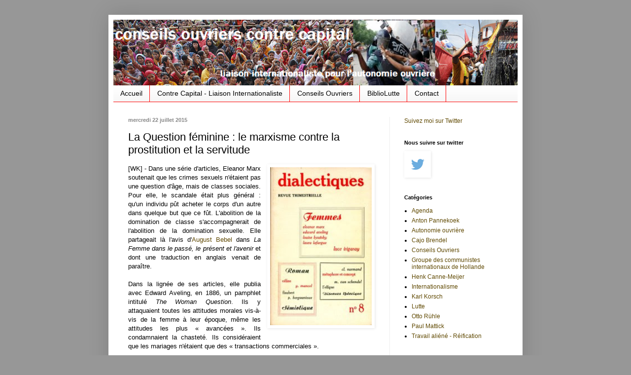

--- FILE ---
content_type: text/html; charset=UTF-8
request_url: https://contrecapital.blogspot.com/2015/07/la-question-feminine-le-marxisme-contre.html
body_size: 19176
content:
<!DOCTYPE html>
<html class='v2' dir='ltr' xmlns='http://www.w3.org/1999/xhtml' xmlns:b='http://www.google.com/2005/gml/b' xmlns:data='http://www.google.com/2005/gml/data' xmlns:expr='http://www.google.com/2005/gml/expr'>
<head>
<link href='https://www.blogger.com/static/v1/widgets/335934321-css_bundle_v2.css' rel='stylesheet' type='text/css'/>
<meta content='width=1100' name='viewport'/>
<meta content='text/html; charset=UTF-8' http-equiv='Content-Type'/>
<meta content='blogger' name='generator'/>
<link href='https://contrecapital.blogspot.com/favicon.ico' rel='icon' type='image/x-icon'/>
<link href='http://contrecapital.blogspot.com/2015/07/la-question-feminine-le-marxisme-contre.html' rel='canonical'/>
<link rel="alternate" type="application/atom+xml" title="Conseils Ouvriers - Atom" href="https://contrecapital.blogspot.com/feeds/posts/default" />
<link rel="alternate" type="application/rss+xml" title="Conseils Ouvriers - RSS" href="https://contrecapital.blogspot.com/feeds/posts/default?alt=rss" />
<link rel="service.post" type="application/atom+xml" title="Conseils Ouvriers - Atom" href="https://www.blogger.com/feeds/4045569036987780453/posts/default" />

<link rel="alternate" type="application/atom+xml" title="Conseils Ouvriers - Atom" href="https://contrecapital.blogspot.com/feeds/2775594693165801016/comments/default" />
<!--Can't find substitution for tag [blog.ieCssRetrofitLinks]-->
<link href='https://blogger.googleusercontent.com/img/b/R29vZ2xl/AVvXsEgOI29HVVg9-iI8uNCj1GqtmPW7X42YXWzAL8cwAARog5kfIcbmlq_Y0k5coY0sCSCZ7SPiBb7xt6KAVM9b_RK1nbQytRwVN94dylJ7ch9pSz4QEnFl1xWHTrSxpE1ZqGnlqwWfuA6OjyWj/s320/dialectiques_8_L20.jpg' rel='image_src'/>
<meta content='http://contrecapital.blogspot.com/2015/07/la-question-feminine-le-marxisme-contre.html' property='og:url'/>
<meta content='La Question féminine : le marxisme contre la prostitution et la servitude' property='og:title'/>
<meta content=' [WK] - Dans une série d&#39;articles, Eleanor Marx soutenait que les crimes sexuels n&#39;étaient pas une question d&#39;âge, mais  de classes sociales...' property='og:description'/>
<meta content='https://blogger.googleusercontent.com/img/b/R29vZ2xl/AVvXsEgOI29HVVg9-iI8uNCj1GqtmPW7X42YXWzAL8cwAARog5kfIcbmlq_Y0k5coY0sCSCZ7SPiBb7xt6KAVM9b_RK1nbQytRwVN94dylJ7ch9pSz4QEnFl1xWHTrSxpE1ZqGnlqwWfuA6OjyWj/w1200-h630-p-k-no-nu/dialectiques_8_L20.jpg' property='og:image'/>
<title>Conseils Ouvriers: La Question féminine : le marxisme contre la prostitution et la servitude</title>
<meta content='blog' property='og:type'/>
<meta content='fr_FR' property='og:locale'/>
<meta content='summary' name='twitter:card'/>
<meta content='Conseils Ouvriers' property='og:site_name'/>
<meta content='@contre_capital' name='twitter:creator'/>
<meta content='@contre_capitak' name='twitter:site'/>
<meta content='https://contrecapital.blogspot.com/' name='twitter:domain'/>
<meta content='Conseils Ouvriers: La Question féminine : le marxisme contre la prostitution et la servitude' property='og:title'/>
<meta content='Conseils Ouvriers: La Question féminine : le marxisme contre la prostitution et la servitude' name='twitter:title'/>
<meta content='http://contrecapital.blogspot.com/2015/07/la-question-feminine-le-marxisme-contre.html' property='og:url'/>
<meta content='http://contrecapital.blogspot.com/2015/07/la-question-feminine-le-marxisme-contre.html' name='twitter:url'/>
<meta content='Conseils Ouvriers: La Question féminine : le marxisme contre la prostitution et la servitude' property='og:description'/>
<meta content='Conseils Ouvriers: La Question féminine : le marxisme contre la prostitution et la servitude' name='twitter:description'/>
<meta content='https://blogger.googleusercontent.com/img/b/R29vZ2xl/AVvXsEgOI29HVVg9-iI8uNCj1GqtmPW7X42YXWzAL8cwAARog5kfIcbmlq_Y0k5coY0sCSCZ7SPiBb7xt6KAVM9b_RK1nbQytRwVN94dylJ7ch9pSz4QEnFl1xWHTrSxpE1ZqGnlqwWfuA6OjyWj/s320/dialectiques_8_L20.jpg' property='og:image'/>
<meta content='https://blogger.googleusercontent.com/img/b/R29vZ2xl/AVvXsEgOI29HVVg9-iI8uNCj1GqtmPW7X42YXWzAL8cwAARog5kfIcbmlq_Y0k5coY0sCSCZ7SPiBb7xt6KAVM9b_RK1nbQytRwVN94dylJ7ch9pSz4QEnFl1xWHTrSxpE1ZqGnlqwWfuA6OjyWj/s320/dialectiques_8_L20.jpg' name='twitter:image'/>
<style type='text/css'>@font-face{font-family:'Permanent Marker';font-style:normal;font-weight:400;font-display:swap;src:url(//fonts.gstatic.com/s/permanentmarker/v16/Fh4uPib9Iyv2ucM6pGQMWimMp004La2Cf5b6jlg.woff2)format('woff2');unicode-range:U+0000-00FF,U+0131,U+0152-0153,U+02BB-02BC,U+02C6,U+02DA,U+02DC,U+0304,U+0308,U+0329,U+2000-206F,U+20AC,U+2122,U+2191,U+2193,U+2212,U+2215,U+FEFF,U+FFFD;}</style>
<style id='page-skin-1' type='text/css'><!--
/*
-----------------------------------------------
Blogger Template Style
Name:     Simple
Designer: Blogger
URL:      www.blogger.com
----------------------------------------------- */
/* Content
----------------------------------------------- */
body {
font: normal normal 12px Arial, Tahoma, Helvetica, FreeSans, sans-serif;
color: #000000;
background: #979797 none repeat scroll top left;
padding: 0 40px 40px 40px;
}
html body .region-inner {
min-width: 0;
max-width: 100%;
width: auto;
}
h2 {
font-size: 22px;
}
a:link {
text-decoration:none;
color: #5f4800;
}
a:visited {
text-decoration:none;
color: #858585;
}
a:hover {
text-decoration:underline;
color: #f9e000;
}
.body-fauxcolumn-outer .fauxcolumn-inner {
background: transparent none repeat scroll top left;
_background-image: none;
}
.body-fauxcolumn-outer .cap-top {
position: absolute;
z-index: 1;
height: 400px;
width: 100%;
}
.body-fauxcolumn-outer .cap-top .cap-left {
width: 100%;
background: transparent none repeat-x scroll top left;
_background-image: none;
}
.content-outer {
-moz-box-shadow: 0 0 40px rgba(0, 0, 0, .15);
-webkit-box-shadow: 0 0 5px rgba(0, 0, 0, .15);
-goog-ms-box-shadow: 0 0 10px #333333;
box-shadow: 0 0 40px rgba(0, 0, 0, .15);
margin-bottom: 1px;
}
.content-inner {
padding: 10px 10px;
}
.content-inner {
background-color: #ffffff;
}
/* Header
----------------------------------------------- */
.header-outer {
background: #5f4800 url(//www.blogblog.com/1kt/simple/gradients_light.png) repeat-x scroll 0 -400px;
_background-image: none;
}
.Header h1 {
font: normal normal 60px Permanent Marker;
color: #ffffff;
text-shadow: 1px 2px 3px rgba(0, 0, 0, .2);
}
.Header h1 a {
color: #ffffff;
}
.Header .description {
font-size: 140%;
color: #ffffff;
}
.header-inner .Header .titlewrapper {
padding: 22px 30px;
}
.header-inner .Header .descriptionwrapper {
padding: 0 30px;
}
/* Tabs
----------------------------------------------- */
.tabs-inner .section:first-child {
border-top: 0 solid #ff0000;
}
.tabs-inner .section:first-child ul {
margin-top: -0;
border-top: 0 solid #ff0000;
border-left: 0 solid #ff0000;
border-right: 0 solid #ff0000;
}
.tabs-inner .widget ul {
background: #f4f4f4 url(https://resources.blogblog.com/blogblog/data/1kt/simple/gradients_light.png) repeat-x scroll 0 -800px;
_background-image: none;
border-bottom: 1px solid #ff0000;
margin-top: 0;
margin-left: -30px;
margin-right: -30px;
}
.tabs-inner .widget li a {
display: inline-block;
padding: .6em 1em;
font: normal normal 14px Arial, Tahoma, Helvetica, FreeSans, sans-serif;
color: #000000;
border-left: 1px solid #ffffff;
border-right: 1px solid #ff0000;
}
.tabs-inner .widget li:first-child a {
border-left: none;
}
.tabs-inner .widget li.selected a, .tabs-inner .widget li a:hover {
color: #000000;
background-color: #ededed;
text-decoration: none;
}
/* Columns
----------------------------------------------- */
.main-outer {
border-top: 0 solid #ededed;
}
.fauxcolumn-left-outer .fauxcolumn-inner {
border-right: 1px solid #ededed;
}
.fauxcolumn-right-outer .fauxcolumn-inner {
border-left: 1px solid #ededed;
}
/* Headings
----------------------------------------------- */
div.widget > h2,
div.widget h2.title {
margin: 0 0 1em 0;
font: normal bold 11px Arial, Tahoma, Helvetica, FreeSans, sans-serif;
color: #000000;
}
/* Widgets
----------------------------------------------- */
.widget .zippy {
color: #979797;
text-shadow: 2px 2px 1px rgba(0, 0, 0, .1);
}
.widget .popular-posts ul {
list-style: none;
}
/* Posts
----------------------------------------------- */
h2.date-header {
font: normal bold 11px Arial, Tahoma, Helvetica, FreeSans, sans-serif;
}
.date-header span {
background-color: transparent;
color: #888888;
padding: inherit;
letter-spacing: inherit;
margin: inherit;
}
.main-inner {
padding-top: 30px;
padding-bottom: 30px;
}
.main-inner .column-center-inner {
padding: 0 15px;
}
.main-inner .column-center-inner .section {
margin: 0 15px;
}
.post {
margin: 0 0 25px 0;
}
h3.post-title, .comments h4 {
font: normal normal 22px Arial, Tahoma, Helvetica, FreeSans, sans-serif;
margin: .75em 0 0;
}
.post-body {
font-size: 110%;
line-height: 1.4;
position: relative;
}
.post-body img, .post-body .tr-caption-container, .Profile img, .Image img,
.BlogList .item-thumbnail img {
padding: 2px;
background: #ffffff;
border: 1px solid #ffffff;
-moz-box-shadow: 1px 1px 5px rgba(0, 0, 0, .1);
-webkit-box-shadow: 1px 1px 5px rgba(0, 0, 0, .1);
box-shadow: 1px 1px 5px rgba(0, 0, 0, .1);
}
.post-body img, .post-body .tr-caption-container {
padding: 5px;
}
.post-body .tr-caption-container {
color: #222222;
}
.post-body .tr-caption-container img {
padding: 0;
background: transparent;
border: none;
-moz-box-shadow: 0 0 0 rgba(0, 0, 0, .1);
-webkit-box-shadow: 0 0 0 rgba(0, 0, 0, .1);
box-shadow: 0 0 0 rgba(0, 0, 0, .1);
}
.post-header {
margin: 0 0 1.5em;
line-height: 1.6;
font-size: 90%;
}
.post-footer {
margin: 20px -2px 0;
padding: 5px 10px;
color: #616161;
background-color: #f8f8f8;
border-bottom: 1px solid #ededed;
line-height: 1.6;
font-size: 90%;
}
#comments .comment-author {
padding-top: 1.5em;
border-top: 1px solid #ededed;
background-position: 0 1.5em;
}
#comments .comment-author:first-child {
padding-top: 0;
border-top: none;
}
.avatar-image-container {
margin: .2em 0 0;
}
#comments .avatar-image-container img {
border: 1px solid #ffffff;
}
/* Comments
----------------------------------------------- */
.comments .comments-content .icon.blog-author {
background-repeat: no-repeat;
background-image: url([data-uri]);
}
.comments .comments-content .loadmore a {
border-top: 1px solid #979797;
border-bottom: 1px solid #979797;
}
.comments .comment-thread.inline-thread {
background-color: #f8f8f8;
}
.comments .continue {
border-top: 2px solid #979797;
}
/* Accents
---------------------------------------------- */
.section-columns td.columns-cell {
border-left: 1px solid #ededed;
}
.blog-pager {
background: transparent none no-repeat scroll top center;
}
.blog-pager-older-link, .home-link,
.blog-pager-newer-link {
background-color: #ffffff;
padding: 5px;
}
.footer-outer {
border-top: 0 dashed #bbbbbb;
}
/* Mobile
----------------------------------------------- */
body.mobile  {
background-size: auto;
}
.mobile .body-fauxcolumn-outer {
background: transparent none repeat scroll top left;
}
.mobile .body-fauxcolumn-outer .cap-top {
background-size: 100% auto;
}
.mobile .content-outer {
-webkit-box-shadow: 0 0 3px rgba(0, 0, 0, .15);
box-shadow: 0 0 3px rgba(0, 0, 0, .15);
}
.mobile .tabs-inner .widget ul {
margin-left: 0;
margin-right: 0;
}
.mobile .post {
margin: 0;
}
.mobile .main-inner .column-center-inner .section {
margin: 0;
}
.mobile .date-header span {
padding: 0.1em 10px;
margin: 0 -10px;
}
.mobile h3.post-title {
margin: 0;
}
.mobile .blog-pager {
background: transparent none no-repeat scroll top center;
}
.mobile .footer-outer {
border-top: none;
}
.mobile .main-inner, .mobile .footer-inner {
background-color: #ffffff;
}
.mobile-index-contents {
color: #000000;
}
.mobile-link-button {
background-color: #5f4800;
}
.mobile-link-button a:link, .mobile-link-button a:visited {
color: #ffffff;
}
.mobile .tabs-inner .section:first-child {
border-top: none;
}
.mobile .tabs-inner .PageList .widget-content {
background-color: #ededed;
color: #000000;
border-top: 1px solid #ff0000;
border-bottom: 1px solid #ff0000;
}
.mobile .tabs-inner .PageList .widget-content .pagelist-arrow {
border-left: 1px solid #ff0000;
}

--></style>
<style id='template-skin-1' type='text/css'><!--
body {
min-width: 840px;
}
.content-outer, .content-fauxcolumn-outer, .region-inner {
min-width: 840px;
max-width: 840px;
_width: 840px;
}
.main-inner .columns {
padding-left: 0px;
padding-right: 260px;
}
.main-inner .fauxcolumn-center-outer {
left: 0px;
right: 260px;
/* IE6 does not respect left and right together */
_width: expression(this.parentNode.offsetWidth -
parseInt("0px") -
parseInt("260px") + 'px');
}
.main-inner .fauxcolumn-left-outer {
width: 0px;
}
.main-inner .fauxcolumn-right-outer {
width: 260px;
}
.main-inner .column-left-outer {
width: 0px;
right: 100%;
margin-left: -0px;
}
.main-inner .column-right-outer {
width: 260px;
margin-right: -260px;
}
#layout {
min-width: 0;
}
#layout .content-outer {
min-width: 0;
width: 800px;
}
#layout .region-inner {
min-width: 0;
width: auto;
}
body#layout div.add_widget {
padding: 8px;
}
body#layout div.add_widget a {
margin-left: 32px;
}
--></style>
<link href='https://www.blogger.com/dyn-css/authorization.css?targetBlogID=4045569036987780453&amp;zx=be388953-db4b-46d5-86f7-639a1d50f567' media='none' onload='if(media!=&#39;all&#39;)media=&#39;all&#39;' rel='stylesheet'/><noscript><link href='https://www.blogger.com/dyn-css/authorization.css?targetBlogID=4045569036987780453&amp;zx=be388953-db4b-46d5-86f7-639a1d50f567' rel='stylesheet'/></noscript>
<meta name='google-adsense-platform-account' content='ca-host-pub-1556223355139109'/>
<meta name='google-adsense-platform-domain' content='blogspot.com'/>

</head>
<body class='loading variant-bold'>
<div class='navbar no-items section' id='navbar' name='Navbar'>
</div>
<div class='body-fauxcolumns'>
<div class='fauxcolumn-outer body-fauxcolumn-outer'>
<div class='cap-top'>
<div class='cap-left'></div>
<div class='cap-right'></div>
</div>
<div class='fauxborder-left'>
<div class='fauxborder-right'></div>
<div class='fauxcolumn-inner'>
</div>
</div>
<div class='cap-bottom'>
<div class='cap-left'></div>
<div class='cap-right'></div>
</div>
</div>
</div>
<div class='content'>
<div class='content-fauxcolumns'>
<div class='fauxcolumn-outer content-fauxcolumn-outer'>
<div class='cap-top'>
<div class='cap-left'></div>
<div class='cap-right'></div>
</div>
<div class='fauxborder-left'>
<div class='fauxborder-right'></div>
<div class='fauxcolumn-inner'>
</div>
</div>
<div class='cap-bottom'>
<div class='cap-left'></div>
<div class='cap-right'></div>
</div>
</div>
</div>
<div class='content-outer'>
<div class='content-cap-top cap-top'>
<div class='cap-left'></div>
<div class='cap-right'></div>
</div>
<div class='fauxborder-left content-fauxborder-left'>
<div class='fauxborder-right content-fauxborder-right'></div>
<div class='content-inner'>
<header>
<div class='header-outer'>
<div class='header-cap-top cap-top'>
<div class='cap-left'></div>
<div class='cap-right'></div>
</div>
<div class='fauxborder-left header-fauxborder-left'>
<div class='fauxborder-right header-fauxborder-right'></div>
<div class='region-inner header-inner'>
<div class='header section' id='header' name='En-tête'><div class='widget Header' data-version='1' id='Header1'>
<div id='header-inner'>
<a href='https://contrecapital.blogspot.com/' style='display: block'>
<img alt='Conseils Ouvriers' height='133px; ' id='Header1_headerimg' src='https://blogger.googleusercontent.com/img/b/R29vZ2xl/AVvXsEg0-On9mIATvMuGw5Uh0v_l0y22kCfVHMPka9mcNOfPLKMd07R-R_XI638-w56j_JWEy_BQKfWc0JUMFyt9x2VB2NhKFv6zab5yi9tbpQ3VbrB90MbbMxlazxrz2DWkrlwzGlQNA9QnFuLj/s1600/ccap.png' style='display: block' width='820px; '/>
</a>
</div>
</div></div>
</div>
</div>
<div class='header-cap-bottom cap-bottom'>
<div class='cap-left'></div>
<div class='cap-right'></div>
</div>
</div>
</header>
<div class='tabs-outer'>
<div class='tabs-cap-top cap-top'>
<div class='cap-left'></div>
<div class='cap-right'></div>
</div>
<div class='fauxborder-left tabs-fauxborder-left'>
<div class='fauxborder-right tabs-fauxborder-right'></div>
<div class='region-inner tabs-inner'>
<div class='tabs section' id='crosscol' name='Toutes les colonnes'><div class='widget PageList' data-version='1' id='PageList1'>
<h2>Pages</h2>
<div class='widget-content'>
<ul>
<li>
<a href='https://contrecapital.blogspot.com/'>Accueil</a>
</li>
<li>
<a href='https://contrecapital.blogspot.com/p/s-infoseine.html'>Contre Capital - Liaison Internationaliste</a>
</li>
<li>
<a href='https://contrecapital.blogspot.com/p/autogestion.html'>Conseils Ouvriers</a>
</li>
<li>
<a href='https://contrecapital.blogspot.com/p/bibliolutte.html'>BiblioLutte</a>
</li>
<li>
<a href='https://contrecapital.blogspot.com/p/contact_25.html'>Contact</a>
</li>
</ul>
<div class='clear'></div>
</div>
</div></div>
<div class='tabs no-items section' id='crosscol-overflow' name='Cross-Column 2'></div>
</div>
</div>
<div class='tabs-cap-bottom cap-bottom'>
<div class='cap-left'></div>
<div class='cap-right'></div>
</div>
</div>
<div class='main-outer'>
<div class='main-cap-top cap-top'>
<div class='cap-left'></div>
<div class='cap-right'></div>
</div>
<div class='fauxborder-left main-fauxborder-left'>
<div class='fauxborder-right main-fauxborder-right'></div>
<div class='region-inner main-inner'>
<div class='columns fauxcolumns'>
<div class='fauxcolumn-outer fauxcolumn-center-outer'>
<div class='cap-top'>
<div class='cap-left'></div>
<div class='cap-right'></div>
</div>
<div class='fauxborder-left'>
<div class='fauxborder-right'></div>
<div class='fauxcolumn-inner'>
</div>
</div>
<div class='cap-bottom'>
<div class='cap-left'></div>
<div class='cap-right'></div>
</div>
</div>
<div class='fauxcolumn-outer fauxcolumn-left-outer'>
<div class='cap-top'>
<div class='cap-left'></div>
<div class='cap-right'></div>
</div>
<div class='fauxborder-left'>
<div class='fauxborder-right'></div>
<div class='fauxcolumn-inner'>
</div>
</div>
<div class='cap-bottom'>
<div class='cap-left'></div>
<div class='cap-right'></div>
</div>
</div>
<div class='fauxcolumn-outer fauxcolumn-right-outer'>
<div class='cap-top'>
<div class='cap-left'></div>
<div class='cap-right'></div>
</div>
<div class='fauxborder-left'>
<div class='fauxborder-right'></div>
<div class='fauxcolumn-inner'>
</div>
</div>
<div class='cap-bottom'>
<div class='cap-left'></div>
<div class='cap-right'></div>
</div>
</div>
<!-- corrects IE6 width calculation -->
<div class='columns-inner'>
<div class='column-center-outer'>
<div class='column-center-inner'>
<div class='main section' id='main' name='Principal'><div class='widget Blog' data-version='1' id='Blog1'>
<div class='blog-posts hfeed'>

          <div class="date-outer">
        
<h2 class='date-header'><span>mercredi 22 juillet 2015</span></h2>

          <div class="date-posts">
        
<div class='post-outer'>
<div class='post hentry uncustomized-post-template' itemprop='blogPost' itemscope='itemscope' itemtype='http://schema.org/BlogPosting'>
<meta content='https://blogger.googleusercontent.com/img/b/R29vZ2xl/AVvXsEgOI29HVVg9-iI8uNCj1GqtmPW7X42YXWzAL8cwAARog5kfIcbmlq_Y0k5coY0sCSCZ7SPiBb7xt6KAVM9b_RK1nbQytRwVN94dylJ7ch9pSz4QEnFl1xWHTrSxpE1ZqGnlqwWfuA6OjyWj/s320/dialectiques_8_L20.jpg' itemprop='image_url'/>
<meta content='4045569036987780453' itemprop='blogId'/>
<meta content='2775594693165801016' itemprop='postId'/>
<a name='2775594693165801016'></a>
<h3 class='post-title entry-title' itemprop='name'>
La Question féminine : le marxisme contre la prostitution et la servitude
</h3>
<div class='post-header'>
<div class='post-header-line-1'></div>
</div>
<div class='post-body entry-content' id='post-body-2775594693165801016' itemprop='description articleBody'>
<div style="text-align: justify;">
<a href="https://blogger.googleusercontent.com/img/b/R29vZ2xl/AVvXsEgOI29HVVg9-iI8uNCj1GqtmPW7X42YXWzAL8cwAARog5kfIcbmlq_Y0k5coY0sCSCZ7SPiBb7xt6KAVM9b_RK1nbQytRwVN94dylJ7ch9pSz4QEnFl1xWHTrSxpE1ZqGnlqwWfuA6OjyWj/s1600/dialectiques_8_L20.jpg" imageanchor="1" style="clear: right; float: right; margin-bottom: 1em; margin-left: 1em;"><img border="0" height="320" src="https://blogger.googleusercontent.com/img/b/R29vZ2xl/AVvXsEgOI29HVVg9-iI8uNCj1GqtmPW7X42YXWzAL8cwAARog5kfIcbmlq_Y0k5coY0sCSCZ7SPiBb7xt6KAVM9b_RK1nbQytRwVN94dylJ7ch9pSz4QEnFl1xWHTrSxpE1ZqGnlqwWfuA6OjyWj/s320/dialectiques_8_L20.jpg" width="206" /></a>[WK] - Dans une série d'articles, Eleanor Marx soutenait que les crimes sexuels n'étaient pas une question d'âge, mais 
de classes sociales. Pour elle, le scandale était plus général&nbsp;: qu'un 
individu pût acheter le corps d'un autre dans quelque but que ce fût. 
L'abolition de la domination de classe s'accompagnerait de l'abolition 
de la domination sexuelle. Elle partageait là l'avis d'<a href="https://www.marxists.org/francais/bebel/bebel_fs.htm" target="_blank">August Bebel</a> dans <i>La Femme dans le passé, le présent et l'avenir</i> et dont une traduction en anglais venait de paraître.</div>
<div style="text-align: justify;">
<br /></div>
<div style="text-align: justify;">
Dans la lignée de ses articles, elle publia avec Edward Aveling, en 1886, un pamphlet intitulé <i>The Woman Question</i>.
 Ils y attaquaient toutes les attitudes morales vis-à-vis de la femme à 
leur époque, même les attitudes les plus &#171;&nbsp;avancées&nbsp;&#187;. Ils condamnaient 
la chasteté. Ils considéraient que les mariages n'étaient que des 
&#171;&nbsp;transactions commerciales&nbsp;&#187;.</div>
<div style="text-align: justify;">
<br /></div>
<div style="text-align: justify;">
Ils critiquaient aussi les revendications pour le droit de vote des 
femmes ou leur accès à l'enseignement supérieur, car elles n'étaient 
fondées, selon eux, que sur des idées de classe ou de propriété. En 
fait, pour eux, la révolution socialiste apporterait &#171;&nbsp;l'amour, le 
respect, l'égalité intellectuelle&nbsp;&#187;</div>
<br />
<a href="http://classiques.uqac.ca/classiques/marx_aveling_eleanor/question_feminine/question_feminine.pdf" target="_blank">Lire la suite &gt;&gt;</a> 
<div style='clear: both;'></div>
</div>
<div class='post-footer'>
<div class='post-footer-line post-footer-line-1'>
<span class='post-author vcard'>
</span>
<span class='post-timestamp'>
</span>
<span class='post-comment-link'>
</span>
<span class='post-icons'>
<span class='item-control blog-admin pid-503537039'>
<a href='https://www.blogger.com/post-edit.g?blogID=4045569036987780453&postID=2775594693165801016&from=pencil' title='Modifier l&#39;article'>
<img alt='' class='icon-action' height='18' src='https://resources.blogblog.com/img/icon18_edit_allbkg.gif' width='18'/>
</a>
</span>
</span>
<div class='post-share-buttons goog-inline-block'>
<a class='goog-inline-block share-button sb-email' href='https://www.blogger.com/share-post.g?blogID=4045569036987780453&postID=2775594693165801016&target=email' target='_blank' title='Envoyer par e-mail'><span class='share-button-link-text'>Envoyer par e-mail</span></a><a class='goog-inline-block share-button sb-blog' href='https://www.blogger.com/share-post.g?blogID=4045569036987780453&postID=2775594693165801016&target=blog' onclick='window.open(this.href, "_blank", "height=270,width=475"); return false;' target='_blank' title='BlogThis!'><span class='share-button-link-text'>BlogThis!</span></a><a class='goog-inline-block share-button sb-twitter' href='https://www.blogger.com/share-post.g?blogID=4045569036987780453&postID=2775594693165801016&target=twitter' target='_blank' title='Partager sur X'><span class='share-button-link-text'>Partager sur X</span></a><a class='goog-inline-block share-button sb-facebook' href='https://www.blogger.com/share-post.g?blogID=4045569036987780453&postID=2775594693165801016&target=facebook' onclick='window.open(this.href, "_blank", "height=430,width=640"); return false;' target='_blank' title='Partager sur Facebook'><span class='share-button-link-text'>Partager sur Facebook</span></a><a class='goog-inline-block share-button sb-pinterest' href='https://www.blogger.com/share-post.g?blogID=4045569036987780453&postID=2775594693165801016&target=pinterest' target='_blank' title='Partager sur Pinterest'><span class='share-button-link-text'>Partager sur Pinterest</span></a>
</div>
</div>
<div class='post-footer-line post-footer-line-2'>
<span class='post-labels'>
</span>
</div>
<div class='post-footer-line post-footer-line-3'>
<span class='post-location'>
</span>
</div>
</div>
</div>
<div class='comments' id='comments'>
<a name='comments'></a>
</div>
</div>

        </div></div>
      
</div>
<div class='blog-pager' id='blog-pager'>
<span id='blog-pager-newer-link'>
<a class='blog-pager-newer-link' href='https://contrecapital.blogspot.com/2015/07/ideologues-et-militants-du-social.html' id='Blog1_blog-pager-newer-link' title='Article plus récent'>Article plus récent</a>
</span>
<span id='blog-pager-older-link'>
<a class='blog-pager-older-link' href='https://contrecapital.blogspot.com/2015/07/la-reification.html' id='Blog1_blog-pager-older-link' title='Article plus ancien'>Article plus ancien</a>
</span>
<a class='home-link' href='https://contrecapital.blogspot.com/'>Accueil</a>
</div>
<div class='clear'></div>
<div class='post-feeds'>
</div>
</div></div>
</div>
</div>
<div class='column-left-outer'>
<div class='column-left-inner'>
<aside>
</aside>
</div>
</div>
<div class='column-right-outer'>
<div class='column-right-inner'>
<aside>
<div class='sidebar section' id='sidebar-right-1'><div class='widget HTML' data-version='1' id='HTML1'>
<div class='widget-content'>
<div id="twitter_div">
<ul id="twitter_update_list"></ul>
<a target="_blank" rel="nofollow" href="http://twitter.com/LeBlogger" id="twitter-link">Suivez moi sur Twitter</a>
</div>
<script type="text/javascript" src="//twitter.com/javascripts/blogger.js"></script>
<script type="text/javascript" src="//twitter.com/statuses/user_timeline/@contre_capital.json?callback=twitterCallback2&amp;count=5"></script>
</div>
<div class='clear'></div>
</div><div class='widget Image' data-version='1' id='Image6'>
<h2>Nous suivre sur twitter</h2>
<div class='widget-content'>
<a href='https://twitter.com/contre_capital'>
<img alt='Nous suivre sur twitter' height='48' id='Image6_img' src='https://blogger.googleusercontent.com/img/b/R29vZ2xl/AVvXsEh_TCtCVIFEU-NK8KJA_jci9m6SoJhJa_IGRGuw5OsUuvSxJJY3Vb3cCODKOom6YiPVM1c_-9NuEDL5YVdoRJQfGjImSyIJNGi4Y9s72a42gkxKfQjBjnMgz0NMfmdpdpninxx96P-wDzza/s200/gQ51mPb7_normal.png' width='48'/>
</a>
<br/>
</div>
<div class='clear'></div>
</div><div class='widget Label' data-version='1' id='Label1'>
<h2>Catégories</h2>
<div class='widget-content list-label-widget-content'>
<ul>
<li>
<a dir='ltr' href='https://contrecapital.blogspot.com/search/label/Agenda'>Agenda</a>
</li>
<li>
<a dir='ltr' href='https://contrecapital.blogspot.com/search/label/Anton%20Pannekoek'>Anton Pannekoek</a>
</li>
<li>
<a dir='ltr' href='https://contrecapital.blogspot.com/search/label/Autonomie%20ouvri%C3%A8re'>Autonomie ouvrière</a>
</li>
<li>
<a dir='ltr' href='https://contrecapital.blogspot.com/search/label/Cajo%20Brendel'>Cajo Brendel</a>
</li>
<li>
<a dir='ltr' href='https://contrecapital.blogspot.com/search/label/Conseils%20Ouvriers'>Conseils Ouvriers</a>
</li>
<li>
<a dir='ltr' href='https://contrecapital.blogspot.com/search/label/Groupe%20des%20communistes%20internationaux%20de%20Hollande'>Groupe des communistes internationaux de Hollande</a>
</li>
<li>
<a dir='ltr' href='https://contrecapital.blogspot.com/search/label/Henk%20Canne-Meijer'>Henk Canne-Meijer</a>
</li>
<li>
<a dir='ltr' href='https://contrecapital.blogspot.com/search/label/Internationalisme'>Internationalisme</a>
</li>
<li>
<a dir='ltr' href='https://contrecapital.blogspot.com/search/label/Karl%20Korsch'>Karl Korsch</a>
</li>
<li>
<a dir='ltr' href='https://contrecapital.blogspot.com/search/label/Lutte'>Lutte</a>
</li>
<li>
<a dir='ltr' href='https://contrecapital.blogspot.com/search/label/Otto%20R%C3%BChle'>Otto Rühle</a>
</li>
<li>
<a dir='ltr' href='https://contrecapital.blogspot.com/search/label/Paul%20Mattick'>Paul Mattick</a>
</li>
<li>
<a dir='ltr' href='https://contrecapital.blogspot.com/search/label/Travail%20ali%C3%A9n%C3%A9%20-%20R%C3%A9ification'>Travail aliéné - Réification</a>
</li>
</ul>
<div class='clear'></div>
</div>
</div><div class='widget Image' data-version='1' id='Image4'>
<h2>Les fondements de l'économie capitaliste</h2>
<div class='widget-content'>
<a href='http://www.i6doc.com/fr/livre/?GCOI=28001100969450'>
<img alt='Les fondements de l&#39;économie capitaliste' height='240' id='Image4_img' src='https://lh3.googleusercontent.com/blogger_img_proxy/AEn0k_vN8ZPpCGpx9o5Em-WOPdVF3VspvczhOUPVjniHbZgz7luUw5OCBMTsv24-2UiYoZl9MP9eiysneoA7f6kJIxWyJVkVGQE0lMN739OrsBLvUBEsWQ=s0-d' width='153'/>
</a>
<br/>
</div>
<div class='clear'></div>
</div><div class='widget Image' data-version='1' id='Image3'>
<h2>_________________________________</h2>
<div class='widget-content'>
<a href='http://www.collectif-smolny.org/article.php3?id_article=1288'>
<img alt='_________________________________' height='300' id='Image3_img' src='https://lh3.googleusercontent.com/blogger_img_proxy/AEn0k_v3M561-5DPKunU0zIqlhHqmtuLnXXkWm99jzA9Ox1QE-1YT6aVu95Zod8Ifvz44mwD4Lxn9kIQOxcSYsVV699Lug8RB6bmEhMa4W5_F8QXHKpTbQ=s0-d' width='198'/>
</a>
<br/>
</div>
<div class='clear'></div>
</div><div class='widget Image' data-version='1' id='Image5'>
<h2>Dynamiques, contradictions et crises du capitalisme</h2>
<div class='widget-content'>
<a href='http://www.collectif-smolny.org/article.php3?id_article=1281'>
<img alt='Dynamiques, contradictions et crises du capitalisme' height='240' id='Image5_img' src='https://lh3.googleusercontent.com/blogger_img_proxy/AEn0k_tuWbWRnhUwcqwZCmRgQQAIWQqLcJPp0307Tm07yt0Kpy6EodBw69CQu54d6ZKyj1N8QDxi2YH5PBd7wcl4gl-WQpV9QGu0g1muLz57cik4rTfuCfc=s0-d' width='159'/>
</a>
<br/>
</div>
<div class='clear'></div>
</div><div class='widget Image' data-version='1' id='Image10'>
<h2>.</h2>
<div class='widget-content'>
<a href='http://radio-vosstanie.blogspot.fr/'>
<img alt='.' height='125' id='Image10_img' src='https://blogger.googleusercontent.com/img/b/R29vZ2xl/AVvXsEjiS4UTmNlRzeOWnPAyrx_rjtbF5poJgbfsH3rK2w9Pq3b_11AozyfAUzz1AIeJC8zeSkb5fMHldPO0ZVMmVJMEDOAFKjZYBE_LLNbpDUKhPasXCSnGzMqJ8hPOIhFkJkzFtETw66RroOgQ/s1600/539426_.png' width='200'/>
</a>
<br/>
</div>
<div class='clear'></div>
</div><div class='widget BlogSearch' data-version='1' id='BlogSearch1'>
<h2 class='title'>Rechercher dans ce blog</h2>
<div class='widget-content'>
<div id='BlogSearch1_form'>
<form action='https://contrecapital.blogspot.com/search' class='gsc-search-box' target='_top'>
<table cellpadding='0' cellspacing='0' class='gsc-search-box'>
<tbody>
<tr>
<td class='gsc-input'>
<input autocomplete='off' class='gsc-input' name='q' size='10' title='search' type='text' value=''/>
</td>
<td class='gsc-search-button'>
<input class='gsc-search-button' title='search' type='submit' value='Rechercher'/>
</td>
</tr>
</tbody>
</table>
</form>
</div>
</div>
<div class='clear'></div>
</div><div class='widget Feed' data-version='1' id='Feed8'>
<h2>
</h2>
<div class='widget-content' id='Feed8_feedItemListDisplay'>
<span style='filter: alpha(25); opacity: 0.25;'>
<a href='http://www.labourstart.org/rss/labourstart.fr.xml'>Chargement...</a>
</span>
</div>
<div class='clear'></div>
</div><div class='widget Text' data-version='1' id='Text3'>
<h2 class='title'>Capitalisme &amp; Crises Économiques</h2>
<div class='widget-content'>
<ol id="menu"><li class="actif" id="element_37"> <a href="http://www.capitalisme-et-crise.info/fr/Bienvenue" title="Bienvenue"> Bienvenue</a> <ol start="1"><li class="actif" id="element_35"> <a href="http://www.capitalisme-et-crise.info/fr/Bienvenue/Nouveaut%C3%A9s" title="Nouveautés"> Nouveautés</a> </li><li id="element_1"> <a href="http://www.capitalisme-et-crise.info/fr/Bienvenue/Pr%C3%A9sentation_du_site" title="Présentation du site"> Présentation du site</a> </li></ol> </li><li id="element_3"> <a href="http://www.capitalisme-et-crise.info/fr/Jacques_Gouverneur" title="Jacques Gouverneur"> Jacques Gouverneur</a> <ol start="3"><li id="element_21"> <a href="http://www.capitalisme-et-crise.info/fr/Jacques_Gouverneur/Biographie_et_bibliographie" title="Biographie et bibliographie"> Biographie et bibliographie</a> </li><li id="element_6"> <a href="http://www.capitalisme-et-crise.info/fr/Jacques_Gouverneur/Les_fondements_de_l_%C3%A9conomie_capitaliste" title="Les fondements de l'économie capitaliste"> Les fondements de l'économie capitaliste</a> </li><li id="element_7"> <a href="http://www.capitalisme-et-crise.info/fr/Jacques_Gouverneur/Valeur_et_travail_productif" title="Valeur et travail productif"> Valeur et travail productif</a> </li><li id="element_10"> <a href="http://www.capitalisme-et-crise.info/fr/Jacques_Gouverneur/Compl%C3%A9ments_au_manuel" title="Compléments au manuel"> Compléments au manuel</a> </li><li id="element_19"> <a href="http://www.capitalisme-et-crise.info/fr/Jacques_Gouverneur/Crise" title="Crise"> Crise</a> </li></ol> </li><li id="element_4"> <a href="http://www.capitalisme-et-crise.info/fr/Marcel_Roelandts" title="Marcel Roelandts"> Marcel Roelandts</a> <ol start="8"><li id="element_5"> <a href="http://www.capitalisme-et-crise.info/fr/Marcel_Roelandts/Biographie_et_bibliographie" title="Biographie et bibliographie"> Biographie et bibliographie</a> </li><li id="element_11"> <a href="http://www.capitalisme-et-crise.info/fr/Marcel_Roelandts/Ressorts_et_limites_du_capitalisme" title="Ressorts et limites du capitalisme"> Ressorts et limites du capitalisme</a> </li><li id="element_28"> <a href="http://www.capitalisme-et-crise.info/fr/Marcel_Roelandts/Dynamisme_et_impasse_en_Asie_de_l_Est" title="Dynamisme et impasse de la croissance en Asie de l&#8217;Est"> Dynamisme et impasse en Asie de l&#8217;Est</a> </li><li id="element_33"> <a href="http://www.capitalisme-et-crise.info/fr/Marcel_Roelandts/Th%C3%A9ories_des_crises" title="Théories des crises"> Théories des crises</a> </li><li id="element_47"> <a href="http://www.capitalisme-et-crise.info/fr/Marcel_Roelandts/L_obsolescence_du_capitalisme" title="L'obsolescence du capitalisme"> L'obsolescence du capitalisme</a> </li></ol> </li><li id="element_20"> <a href="http://www.capitalisme-et-crise.info/fr/Autres" title="Autres"> Autres</a> <ol start="13"><li id="element_8"> <a href="http://www.capitalisme-et-crise.info/fr/Autres/Contact" title="Contact"> Contact</a> </li><li id="element_16"> <a href="http://www.capitalisme-et-crise.info/fr/Autres/D%C3%A9bats" title="Débats"> Débats</a> </li><li id="element_17"> <a href="http://www.capitalisme-et-crise.info/fr/Autres/Textes_de_r%C3%A9f%C3%A9rence" title="Textes de référence"> Textes de référence</a> </li><li id="element_18"> <a href="http://www.capitalisme-et-crise.info/fr/Autres/Liens" title="Liens"> Liens</a> </li></ol> </li><li id="element_34"> <a href="http://www.capitalisme-et-crise.info/fr/Appel_" title="Appel à collaboration"> Appel à collaboration</a> </li></ol>
</div>
<div class='clear'></div>
</div><div class='widget Subscribe' data-version='1' id='Subscribe1'>
<div style='white-space:nowrap'>
<h2 class='title'>S&#8217;abonner à</h2>
<div class='widget-content'>
<div class='subscribe-wrapper subscribe-type-POST'>
<div class='subscribe expanded subscribe-type-POST' id='SW_READER_LIST_Subscribe1POST' style='display:none;'>
<div class='top'>
<span class='inner' onclick='return(_SW_toggleReaderList(event, "Subscribe1POST"));'>
<img class='subscribe-dropdown-arrow' src='https://resources.blogblog.com/img/widgets/arrow_dropdown.gif'/>
<img align='absmiddle' alt='' border='0' class='feed-icon' src='https://resources.blogblog.com/img/icon_feed12.png'/>
Articles
</span>
<div class='feed-reader-links'>
<a class='feed-reader-link' href='https://www.netvibes.com/subscribe.php?url=https%3A%2F%2Fcontrecapital.blogspot.com%2Ffeeds%2Fposts%2Fdefault' target='_blank'>
<img src='https://resources.blogblog.com/img/widgets/subscribe-netvibes.png'/>
</a>
<a class='feed-reader-link' href='https://add.my.yahoo.com/content?url=https%3A%2F%2Fcontrecapital.blogspot.com%2Ffeeds%2Fposts%2Fdefault' target='_blank'>
<img src='https://resources.blogblog.com/img/widgets/subscribe-yahoo.png'/>
</a>
<a class='feed-reader-link' href='https://contrecapital.blogspot.com/feeds/posts/default' target='_blank'>
<img align='absmiddle' class='feed-icon' src='https://resources.blogblog.com/img/icon_feed12.png'/>
                  Atom
                </a>
</div>
</div>
<div class='bottom'></div>
</div>
<div class='subscribe' id='SW_READER_LIST_CLOSED_Subscribe1POST' onclick='return(_SW_toggleReaderList(event, "Subscribe1POST"));'>
<div class='top'>
<span class='inner'>
<img class='subscribe-dropdown-arrow' src='https://resources.blogblog.com/img/widgets/arrow_dropdown.gif'/>
<span onclick='return(_SW_toggleReaderList(event, "Subscribe1POST"));'>
<img align='absmiddle' alt='' border='0' class='feed-icon' src='https://resources.blogblog.com/img/icon_feed12.png'/>
Articles
</span>
</span>
</div>
<div class='bottom'></div>
</div>
</div>
<div class='subscribe-wrapper subscribe-type-PER_POST'>
<div class='subscribe expanded subscribe-type-PER_POST' id='SW_READER_LIST_Subscribe1PER_POST' style='display:none;'>
<div class='top'>
<span class='inner' onclick='return(_SW_toggleReaderList(event, "Subscribe1PER_POST"));'>
<img class='subscribe-dropdown-arrow' src='https://resources.blogblog.com/img/widgets/arrow_dropdown.gif'/>
<img align='absmiddle' alt='' border='0' class='feed-icon' src='https://resources.blogblog.com/img/icon_feed12.png'/>
Commentaires
</span>
<div class='feed-reader-links'>
<a class='feed-reader-link' href='https://www.netvibes.com/subscribe.php?url=https%3A%2F%2Fcontrecapital.blogspot.com%2Ffeeds%2F2775594693165801016%2Fcomments%2Fdefault' target='_blank'>
<img src='https://resources.blogblog.com/img/widgets/subscribe-netvibes.png'/>
</a>
<a class='feed-reader-link' href='https://add.my.yahoo.com/content?url=https%3A%2F%2Fcontrecapital.blogspot.com%2Ffeeds%2F2775594693165801016%2Fcomments%2Fdefault' target='_blank'>
<img src='https://resources.blogblog.com/img/widgets/subscribe-yahoo.png'/>
</a>
<a class='feed-reader-link' href='https://contrecapital.blogspot.com/feeds/2775594693165801016/comments/default' target='_blank'>
<img align='absmiddle' class='feed-icon' src='https://resources.blogblog.com/img/icon_feed12.png'/>
                  Atom
                </a>
</div>
</div>
<div class='bottom'></div>
</div>
<div class='subscribe' id='SW_READER_LIST_CLOSED_Subscribe1PER_POST' onclick='return(_SW_toggleReaderList(event, "Subscribe1PER_POST"));'>
<div class='top'>
<span class='inner'>
<img class='subscribe-dropdown-arrow' src='https://resources.blogblog.com/img/widgets/arrow_dropdown.gif'/>
<span onclick='return(_SW_toggleReaderList(event, "Subscribe1PER_POST"));'>
<img align='absmiddle' alt='' border='0' class='feed-icon' src='https://resources.blogblog.com/img/icon_feed12.png'/>
Commentaires
</span>
</span>
</div>
<div class='bottom'></div>
</div>
</div>
<div style='clear:both'></div>
</div>
</div>
<div class='clear'></div>
</div><div class='widget Image' data-version='1' id='Image1'>
<h2>Le communisme primitif n'est plus ce qu'il était &#8212; aux origines de l'oppression des femmes</h2>
<div class='widget-content'>
<a href='http://www.collectif-smolny.org/article.php3?id_article=1538http://'>
<img alt='Le communisme primitif n&#39;est plus ce qu&#39;il était — aux origines de l&#39;oppression des femmes' height='295' id='Image1_img' src='https://blogger.googleusercontent.com/img/b/R29vZ2xl/AVvXsEjRlekbRoJnaHOrytUSKrszA0tS_pUT2boEhmWGIiSabt1RtSZBuwRWumEuA97p39nQJ3ZjqIUJx-d3vgc0ZB9vPj2jSgtS_Q0Kkm88gdhXncyrkO5U44xJMmKKQN6OijhQZSyFvKvZh3kH/s1600/couv2.jpg' width='200'/>
</a>
<br/>
</div>
<div class='clear'></div>
</div><div class='widget LinkList' data-version='1' id='LinkList2'>
<h2>Monde radical</h2>
<div class='widget-content'>
<ul>
<li><a href='https://angryworkersworld.wordpress.com/'>Angry Workers (Grande Bretagne)</a></li>
<li><a href='https://elsalariado.info/'>El Salariado (Espagne)</a></li>
<li><a href='http://esclarecimientocomunista.blogspot.fr/'>Grupo De Esclarecimiento Comunista (Pérou)</a></li>
<li><a href='https://libcom.org/tags/kamunist-kranti'>Kamunist Kranti (Inde)</a></li>
<li><a href='https://mouvement-communiste.com/'>Mouvement Communiste (Belgique)</a></li>
<li><a href='http://www.proletariosrevolucionarios.blogspot.mx/'>Proletarios Revolucionarios (Equateur)</a></li>
<li><a href='http://www.autistici.org/tridnivalka/'>Třídní Válka (République Tchèque)</a></li>
</ul>
<div class='clear'></div>
</div>
</div><div class='widget LinkList' data-version='1' id='LinkList3'>
<h2>Autres groupes</h2>
<div class='widget-content'>
<ul>
<li><a href='http://asranarshism.com/'>(Iran) پایگاه خبری تحلیلی عصرآنارشیسم</a></li>
<li><a href='http://anarsistgenclik.org/'>Anarşist Gençlik (Turquie)</a></li>
<li><a href='https://www.facebook.com/BlackAutonomyFederation'>Black Autonomy Federation (Etats Unis)</a></li>
<li><a href='http://clashcityworkers.org/'>Clash City Workers  (Italie)</a></li>
<li><a href='http://clas.pe.hu/'>Collectif Libertaire Anti Sexiste (France)</a></li>
<li><a href='http://anarsistfaaliyet.org/'>Devrimci Anarşist Faaliyet (Turquie)</a></li>
<li><a href='https://www.facebook.com/incarceratedworkers/'>Incarcerated Workers Organizing Committee (Etats Unis)</a></li>
<li><a href='http://kadinlarsokakta.org/a/'>Kadınlar Sokakta (Turquie)</a></li>
<li><a href='https://www.facebook.com/LondonBlackRevs/'>London Black Revolutionaries (Grande Bretagne)</a></li>
<li><a href='http://movaut.blogspot.fr/'>Movimento Autogestionário (Brésil)</a></li>
<li><a href='http://www.mujerescreando.org/'>Mujeres Creando (Bolivie)</a></li>
<li><a href='http://zabalaza.net/'>Zabalaza (Afrique du Sud)</a></li>
</ul>
<div class='clear'></div>
</div>
</div><div class='widget Image' data-version='1' id='Image7'>
<h2>L'oppression des femmes, hier et aujourd'hui, pour en finir demain - Une perspective marxiste</h2>
<div class='widget-content'>
<a href='http://cdarmangeat.free.fr/?p=d'>
<img alt='L&#39;oppression des femmes, hier et aujourd&#39;hui, pour en finir demain - Une perspective marxiste' height='280' id='Image7_img' src='https://blogger.googleusercontent.com/img/b/R29vZ2xl/AVvXsEgX4Ileuy3HLkkSor3VYekpLq2bsH8UFrb6OTWhCF3D3FCbaoAwY8tG1ypkuf4aUXR6npE96QG0Rww0N1zQC692-7Tzqiawzl8ha21oGF_D9hxSsByY4HvYsFXAJ29S5h39cAbi81pKoizw/s1600/brochure.jpg' width='200'/>
</a>
<br/>
<span class='caption'>&#8250; version française (pdf version révisée &#8211; juin 2014)</span>
</div>
<div class='clear'></div>
</div><div class='widget Translate' data-version='1' id='Translate1'>
<h2 class='title'>Translate</h2>
<div id='google_translate_element'></div>
<script>
    function googleTranslateElementInit() {
      new google.translate.TranslateElement({
        pageLanguage: 'fr',
        autoDisplay: 'true',
        layout: google.translate.TranslateElement.InlineLayout.VERTICAL
      }, 'google_translate_element');
    }
  </script>
<script src='//translate.google.com/translate_a/element.js?cb=googleTranslateElementInit'></script>
<div class='clear'></div>
</div><div class='widget LinkList' data-version='1' id='LinkList7'>
<h2>فارسی</h2>
<div class='widget-content'>
<ul>
<li><a href='https://www.marxists.org/farsi/archive/luxemburg/index.htm'>روزا لوکسامبورگ</a></li>
<li><a href='https://www.marxists.org/farsi/archive/pannekoek/index.htm'>آنتونی پانه&#8204;کوئک</a></li>
<li><a href='https://www.marxists.org/farsi/archive/mattick/index.htm'>آرشيو ماتيک </a></li>
</ul>
<div class='clear'></div>
</div>
</div><div class='widget LinkList' data-version='1' id='LinkList5'>
<h2>ব&#2494;&#2434;ল&#2494;</h2>
<div class='widget-content'>
<ul>
<li><a href='https://www.marxists.org/bangla/archive/rosa%20luxemburg/index.html'>ল&#2503;খক র&#2507;জ&#2494;ল&#2497;ক&#2509;স&#2503;মব&#2497;র&#2509;গ</a></li>
</ul>
<div class='clear'></div>
</div>
</div><div class='widget LinkList' data-version='1' id='LinkList6'>
<h2>中文</h2>
<div class='widget-content'>
<ul>
<li><a href='https://www.marxists.org/chinese/Rosa-Luxemburg/index.htm'>罗莎&#183;卢森堡</a></li>
<li><a href='https://www.marxists.org/chinese/korsch-karl/index.htm'>卡尔&#183;科尔施</a></li>
<li><a href='https://www.marxists.org/chinese/pannekoek/index.htm'>潘涅库克  安东尼</a></li>
<li><a href='https://www.marxists.org/chinese/liebknecht-k/index.htm'>卡尔&#183;李卜克内西</a></li>
</ul>
<div class='clear'></div>
</div>
</div><div class='widget LinkList' data-version='1' id='LinkList4'>
<h2>հայերէն</h2>
<div class='widget-content'>
<ul>
<li><a href='https://www.marxists.org/hayeren/archive/luxemburg/index.htm'>Ռոզա Լիւքսեմբուրգ</a></li>
</ul>
<div class='clear'></div>
</div>
</div><div class='widget Image' data-version='1' id='Image2'>
<h2>Paul Mattick</h2>
<div class='widget-content'>
<a href='https://www.marxists.org/portugues/mattick/index.htm'>
<img alt='Paul Mattick' height='225' id='Image2_img' src='https://blogger.googleusercontent.com/img/b/R29vZ2xl/AVvXsEhtyyxhTKPat0Udr3yTwd-EcvGu58k_tEe9WFy521bzz7jgv07YP3ShOquYh8ba6qWZ8-S2weqTIbP2rzyQXSF7KX7ayff5mpXarDawXJepnH9Gs4W4E3nlchNcXfa918EHnqWJeXBm1KRB/s1600/mattick-paul.jpg' width='163'/>
</a>
<br/>
<span class='caption'>A revolução proletária ou é radical desde o início ou será esmagada. É necessária a completa expropriação das classes dominantes, a eliminação de qualquer poder que não seja o dos operários em armas, o aniquilamento de tudo que se oponha à marcha revolucionária.</span>
</div>
<div class='clear'></div>
</div><div class='widget LinkList' data-version='1' id='LinkList8'>
<div class='widget-content'>
<ul>
<li><a href='https://www.marxists.org/portugues/mattick/1969/mes/gestao.htm'>A Gestão Operária</a></li>
<li><a href='https://www.marxists.org/portugues/mattick/1949/08/org.htm'>Espontaneidade e Organização</a></li>
<li><a href='https://www.marxists.org/portugues/mattick/ano/mes/grupos.htm'>Grupos de Comunistas de Conselho</a></li>
</ul>
<div class='clear'></div>
</div>
</div><div class='widget Text' data-version='1' id='Text1'>
<div class='widget-content'>
Comunista de izquierda alemán. Luego de una juventud de actividad  comunista con los espartaquistas y el KAPD se mudó a los EE. UU., desde  donde fue uno de los principales promotores del Comunismo de Consejos.
</div>
<div class='clear'></div>
</div><div class='widget LinkList' data-version='1' id='LinkList9'>
<div class='widget-content'>
<ul>
<li><a href='https://www.marxists.org/espanol/mattick/1930s/1939-consejos.htm'>El Comunismo de Consejos</a></li>
<li><a href='https://www.marxists.org/espanol/mattick/1967/gestion-obrera.htm'>La gestión obrera</a></li>
<li><a href='https://www.marxists.org/espanol/mattick/1938/08/vanguardia.htm'>Las masas y la vanguardia</a></li>
</ul>
<div class='clear'></div>
</div>
</div><div class='widget Image' data-version='1' id='Image8'>
<h2>La classe ouvrière contre le travail aliéné</h2>
<div class='widget-content'>
<a href='http://senonevero.communisation.net/IMG/pdf/ouvriersContreTravail.pdf'>
<img alt='La classe ouvrière contre le travail aliéné' height='314' id='Image8_img' src='https://blogger.googleusercontent.com/img/b/R29vZ2xl/AVvXsEgpeH-PeycWkhh4uoPt99wM_GF6JXOm0FJR2fjImvTTO6HHI5qoVdthIHeRxGviJ7jJtkxmt69YFl-TgOq16o3WvzEp_nbnJbo4qVwMYX8_a7QfihH2PI7Tl7sGZrnDBT5t-HMmcTb76Qkl/s1600/arton11.jpg' width='200'/>
</a>
<br/>
<span class='caption'>>> cliquez sur l'image pour lire le livre en pdf</span>
</div>
<div class='clear'></div>
</div><div class='widget Image' data-version='1' id='Image9'>
<h2>Faridabad Majdoor Samachar / फर&#2368;द&#2366;ब&#2366;द मजद&#2370;र सम&#2366;च&#2366;र</h2>
<div class='widget-content'>
<a href='http://faridabadmajdoorsamachar.blogspot.fr/'>
<img alt='Faridabad Majdoor Samachar / फरीदाबाद मजदूर समाचार' height='112' id='Image9_img' src='https://blogger.googleusercontent.com/img/b/R29vZ2xl/AVvXsEgTgQmp3eY-cf-X4J44FQXGwRvBKh9M80sFPzDfVAF2mBCG6fIT-4VNDHQqjdgGB2dbridnE0vMxDPI98iARwnhVPk3h2s1xjyHy5Ytike27H4Qi49c_pohyMtFLLhdUUou9tnOHehIRcwV/s1600/018.JPG' width='150'/>
</a>
<br/>
<span class='caption'>A means of exchange amongst the means of exchange of workers' experiences and ideas for the purpose of seeking out and forging new trajectories</span>
</div>
<div class='clear'></div>
</div><div class='widget Image' data-version='1' id='Image11'>
<h2>Le communiste, quant à lui, ne se demande pas si son action est &#171; indispensable &#187; ou &#171; inutile &#187;...</h2>
<div class='widget-content'>
<a href='http://vosstanie.blogspot.fr/'>
<img alt='Le communiste, quant à lui, ne se demande pas si son action est « indispensable » ou « inutile »...' height='143' id='Image11_img' src='https://blogger.googleusercontent.com/img/b/R29vZ2xl/AVvXsEjP-Z-dAnKt4a1g4lq_0dt4fgTGE95y1Ja6QqwSzB0SeVFGeoeDj0qehGSlgWFXjyrvl6ePvYj90KFy8xqQJeL6zOd7pjX1UId5R0K8nweBR4I1G8DRohEPHmoqkrx20zmFed2wNeyQxOxr/s200/labyrinthe+du+fascsisme.jpg' width='200'/>
</a>
<br/>
</div>
<div class='clear'></div>
</div><div class='widget Image' data-version='1' id='Image12'>
<h2>Qu'est-ce que l'autonomie ouvrière ?</h2>
<div class='widget-content'>
<a href='http://vosstanie.blogspot.de/2015/06/quest-ce-que-lautonomie-ouvriere.html'>
<img alt='Qu&#39;est-ce que l&#39;autonomie ouvrière ?' height='320' id='Image12_img' src='https://blogger.googleusercontent.com/img/b/R29vZ2xl/AVvXsEgouGgeU_Ty0orgWod07dWniDj6mAwHT4BEI8gDTVcXOCwIe_xgQB_mcBqx4rGLEK_wGyhz63PT89Q7PfqWck9gYvI0KRswqJRPVJDOROkij7ObSKcIqoLWhyuvC9kGaZrk9Fn_Ok8g0px5/s1600/QuestceAUTO_traduction.png' width='200'/>
</a>
<br/>
<span class='caption'>Cliquer l'image pour lire en ligne !</span>
</div>
<div class='clear'></div>
</div><div class='widget PopularPosts' data-version='1' id='PopularPosts1'>
<h2>Articles les plus consultés</h2>
<div class='widget-content popular-posts'>
<ul>
<li>
<div class='item-content'>
<div class='item-thumbnail'>
<a href='https://contrecapital.blogspot.com/2019/01/remarques-generales-sur-la-question-de.html' target='_blank'>
<img alt='' border='0' src='https://blogger.googleusercontent.com/img/b/R29vZ2xl/AVvXsEhMJtjEkY5pVtGxGBBt_9Mu-uytJS7dzxMLqhSViJBjqS0kxOPBhZUo1YSZVZwDhjKivm-aOLOrUZSfah4G3WnCdlchsleh4_lKlg9JaXxX8w2uJxLHqJ9pRDDLsccINXPxonHXzK138GP5/w72-h72-p-k-no-nu/1+hCvVDxZxuSlFliIPe4WRbg.jpeg'/>
</a>
</div>
<div class='item-title'><a href='https://contrecapital.blogspot.com/2019/01/remarques-generales-sur-la-question-de.html'>Remarques générales sur la question de l&#8217;organisation</a></div>
<div class='item-snippet'>     L&#8217;organisation, tel est le principe fondamental du combat de la classe ouvrière pour son émancipation. Il suit de là, du point de vue d...</div>
</div>
<div style='clear: both;'></div>
</li>
<li>
<div class='item-content'>
<div class='item-thumbnail'>
<a href='https://contrecapital.blogspot.com/2015/12/soulboy-une-culture-proletarienne.html' target='_blank'>
<img alt='' border='0' src='https://blogger.googleusercontent.com/img/b/R29vZ2xl/AVvXsEjOKVqvNqFIN5gB4MXfwiA5T-PFnn5WvcJkyc7ga6tUH8_ClavhR6Xo_s8yIEhmAU9Iw9NH2x6hzuD1Dy5GUhU7O5Ka3V6QKgN3VaslzB2SeZG7MwKckNZe2FwK7ihdYe9T0dH7TPdmhd6h/w72-h72-p-k-no-nu/soulboy-poster.png'/>
</a>
</div>
<div class='item-title'><a href='https://contrecapital.blogspot.com/2015/12/soulboy-une-culture-proletarienne.html'>Soulboy : une culture prolétarienne</a></div>
<div class='item-snippet'>   &quot;Tout le monde travaillait à l&#39;usine. Je n&#39;ai jamais connu une seule personne travaillant dans un bureau&quot; - Russ Winsta...</div>
</div>
<div style='clear: both;'></div>
</li>
<li>
<div class='item-content'>
<div class='item-thumbnail'>
<a href='https://contrecapital.blogspot.com/2015/02/la-fiat-aux-mains-des-ouvriers-lautomne.html' target='_blank'>
<img alt='' border='0' src='https://blogger.googleusercontent.com/img/b/R29vZ2xl/AVvXsEhMZsXosOVFMHjg800TvvXhfgopTNgMo-lwQZICedq3vp-WNBKvjqDNCroCd1BztJJYOFpsFmR00MPEuM0-rJ9qinnroh_dRF7YtKgXntiMKb-N-Jn2-_mOO44wC9eGHyt_ON493JeTfZpk/w72-h72-p-k-no-nu/arton19.jpg'/>
</a>
</div>
<div class='item-title'><a href='https://contrecapital.blogspot.com/2015/02/la-fiat-aux-mains-des-ouvriers-lautomne.html'>La Fiat aux mains des ouvriers - L&#8217;Automne chaud de 1969 à Turin</a></div>
<div class='item-snippet'> Du 19 avril au 17 mai 2004, le spectre de l&#8217;autonomie  ouvrière est revenu hanter l&#8217;Italie. Il avait pris   la forme d&#8217;une grève  sauvage d...</div>
</div>
<div style='clear: both;'></div>
</li>
<li>
<div class='item-content'>
<div class='item-thumbnail'>
<a href='https://contrecapital.blogspot.com/2016/09/abolition-des-prisons-et-revolution.html' target='_blank'>
<img alt='' border='0' src='https://blogger.googleusercontent.com/img/b/R29vZ2xl/AVvXsEi6z2DY9uL2TCQPQKpfv3NGquV1Wly2ketdbIPasTeNR14cCP88BS8Z6qMfJSogIa2bk5IahTjtWxPk2byLSVSWHd3PdIbOXjFI3MKWMmzNnLRj-tNUQLDvTasRDBufcFXkk23Y4RZq1ke0/w72-h72-p-k-no-nu/Cr-xj8lUEAAGTyw.jpg'/>
</a>
</div>
<div class='item-title'><a href='https://contrecapital.blogspot.com/2016/09/abolition-des-prisons-et-revolution.html'>Abolition des prisons et révolution sociale</a></div>
<div class='item-snippet'>     En Catalogne en 1936, comme dans toutes les révolutions véritables, le premier mouvement va être d&#39;ouvrir les prisons, aux politiqu...</div>
</div>
<div style='clear: both;'></div>
</li>
<li>
<div class='item-content'>
<div class='item-thumbnail'>
<a href='https://contrecapital.blogspot.com/2019/03/les-conseils-ouvriers-et-lorganisation.html' target='_blank'>
<img alt='' border='0' src='https://blogger.googleusercontent.com/img/b/R29vZ2xl/AVvXsEjs4s6d_V3HyTXOZsVXtdDtuOIM3PEPCWBSOYHCtAU51OHAbFi1KcHgYAUjio4t93kvWlw9HJCfgrmptBIDnF01KFSjtVMHx6x3IBdjZkHij5iedFWsZYxjecQ0BUfu8iXEZFAA3ZU-sCTM/w72-h72-p-k-no-nu/maquiladores-en-matamoros-583659-wide.jpg'/>
</a>
</div>
<div class='item-title'><a href='https://contrecapital.blogspot.com/2019/03/les-conseils-ouvriers-et-lorganisation.html'>Les conseils ouvriers et l&#8217;organisation communiste de l&#8217;économie</a></div>
<div class='item-snippet'>  Ouvrières mexicaines participant à l&#39;immense grève sauvage de Matamoros - Janvier 2019    &#160;Nous avons reçu de Prague les thèses suivan...</div>
</div>
<div style='clear: both;'></div>
</li>
<li>
<div class='item-content'>
<div class='item-thumbnail'>
<a href='https://contrecapital.blogspot.com/2016/07/le-retour-de-la-greve-sauvage.html' target='_blank'>
<img alt='' border='0' src='https://blogger.googleusercontent.com/img/b/R29vZ2xl/AVvXsEi-lzG2KTJiSJP2NlhwgP33Ip7caSGFK99HvMl9BdvDjH8GPFhJVeC0NnNh1RTyZ8ephOpXRQHzeGscC4cBnDNVViQn2GGBC2HT1z5IjqCOZNGWRzXDw0aPOKoIyUalmLdA86pK1eiYPnWJ/w72-h72-p-k-no-nu/Port_strike_ends_1_781566_ver1.0_640_360.jpg'/>
</a>
</div>
<div class='item-title'><a href='https://contrecapital.blogspot.com/2016/07/le-retour-de-la-greve-sauvage.html'>Le retour de la grève sauvage ? </a></div>
<div class='item-snippet'>   Le cas des Etats-Unis : un aperçu critique      Ces derniers mois les observateurs et les bureaucrates syndicaux américains ont été surpr...</div>
</div>
<div style='clear: both;'></div>
</li>
<li>
<div class='item-content'>
<div class='item-thumbnail'>
<a href='https://contrecapital.blogspot.com/2016/07/racisme-et-alienation.html' target='_blank'>
<img alt='' border='0' src='https://blogger.googleusercontent.com/img/b/R29vZ2xl/AVvXsEi6C4hjapFDZXLWgw2liBtntAYldpultuw3y9FhnbAuXWpVe0KF8ZLpi8-z6Dls-HCm8cvBvqp0ML31BjNGN04SUn7TavQDj24sTySWuEtwit9-fr4WO9jYUp4iTWuDvdTEQQ-0EVFsto-0/w72-h72-p-k-no-nu/segregation.jpeg'/>
</a>
</div>
<div class='item-title'><a href='https://contrecapital.blogspot.com/2016/07/racisme-et-alienation.html'>Racisme et aliénation</a></div>
<div class='item-snippet'>    Le racisme nous intéresse uniquement dans ses relations avec le problème de l&#39;aliénation et celui, connexe, de la fausse conscience ...</div>
</div>
<div style='clear: both;'></div>
</li>
<li>
<div class='item-content'>
<div class='item-thumbnail'>
<a href='https://contrecapital.blogspot.com/2016/09/colonia-fascisme-et-democratie.html' target='_blank'>
<img alt='' border='0' src='https://blogger.googleusercontent.com/img/b/R29vZ2xl/AVvXsEi_WKBLWrERF1hsxnf5ISr1qVHd362G_k1AJJ4FQBufNi_8e5gPO6qsiONDZxA9AMzKAeiY4AG5KKnHQ_lsT9DBRxR19TFHGgXY3T3pGFLnawjAatLO48Ju2n-u932ZSAO4NyPocV18mrC4/w72-h72-p-k-no-nu/Colonia.jpg'/>
</a>
</div>
<div class='item-title'><a href='https://contrecapital.blogspot.com/2016/09/colonia-fascisme-et-democratie.html'>Colonia : fascisme et démocratie</a></div>
<div class='item-snippet'>   Rarement le cinéma offre l&#39;occasion d&#39;une critique du monde moderne. Colonia  est de cette trempe. On ne va pas s&#39;étendre ici...</div>
</div>
<div style='clear: both;'></div>
</li>
<li>
<div class='item-content'>
<div class='item-thumbnail'>
<a href='https://contrecapital.blogspot.com/2018/11/lautonomie-ouvriere-face-au-marxisme.html' target='_blank'>
<img alt='' border='0' src='https://blogger.googleusercontent.com/img/b/R29vZ2xl/AVvXsEg5_XMM3gpoc9X6nass0hleDDH2XVDBU471cpzZiBlwN_RNqs6gefv37t0tgoHKMr4R5rxKD5NbowRe6IhJR66StKukqzbdQTe-3qJxIwwoOFXP4CoKEoTplYC64AkntZwdEGNnwIMRjHX4/w72-h72-p-k-no-nu/Document-Journal-The-New-Vanguard-Marcus-Schaefer-1-THUMB_HORIZONTAL-600x450.jpg'/>
</a>
</div>
<div class='item-title'><a href='https://contrecapital.blogspot.com/2018/11/lautonomie-ouvriere-face-au-marxisme.html'>L'autonomie ouvrière face au marxisme académique</a></div>
<div class='item-snippet'>        Une réponse à&#160;  Matt Vidal / MarxistSociology .     Le dernier &#160; article publié par le blog Marxist Sociology aura été de justifier ...</div>
</div>
<div style='clear: both;'></div>
</li>
<li>
<div class='item-content'>
<div class='item-thumbnail'>
<a href='https://contrecapital.blogspot.com/2016/05/porto-marghera-les-derniers-tisons.html' target='_blank'>
<img alt='' border='0' src='https://lh3.googleusercontent.com/blogger_img_proxy/AEn0k_uNvQczyl436zpw3CGSQrE9jjQCEwH3uq30wwc6cDV6sM-n5B-5F55DWOdqSkFvNEgZ1SS97AkVpn0crt-ufsHhE2mm0UGKJGl5u18=w72-h72-n-k-no-nu'/>
</a>
</div>
<div class='item-title'><a href='https://contrecapital.blogspot.com/2016/05/porto-marghera-les-derniers-tisons.html'>Porto Marghera &#8211; les derniers tisons (vostfr / 55min / 2004)</a></div>
<div class='item-snippet'>    ( lesymbiote ) - Documentaire sur une expérience historique de l&#8217; organisation autonome  des travailleurs  dans la zone industrielle aut...</div>
</div>
<div style='clear: both;'></div>
</li>
</ul>
<div class='clear'></div>
</div>
</div></div>
</aside>
</div>
</div>
</div>
<div style='clear: both'></div>
<!-- columns -->
</div>
<!-- main -->
</div>
</div>
<div class='main-cap-bottom cap-bottom'>
<div class='cap-left'></div>
<div class='cap-right'></div>
</div>
</div>
<footer>
<div class='footer-outer'>
<div class='footer-cap-top cap-top'>
<div class='cap-left'></div>
<div class='cap-right'></div>
</div>
<div class='fauxborder-left footer-fauxborder-left'>
<div class='fauxborder-right footer-fauxborder-right'></div>
<div class='region-inner footer-inner'>
<div class='foot no-items section' id='footer-1'></div>
<table border='0' cellpadding='0' cellspacing='0' class='section-columns columns-2'>
<tbody>
<tr>
<td class='first columns-cell'>
<div class='foot no-items section' id='footer-2-1'></div>
</td>
<td class='columns-cell'>
<div class='foot no-items section' id='footer-2-2'></div>
</td>
</tr>
</tbody>
</table>
<!-- outside of the include in order to lock Attribution widget -->
<div class='foot section' id='footer-3' name='Pied de page'><div class='widget Attribution' data-version='1' id='Attribution1'>
<div class='widget-content' style='text-align: center;'>
Thème Simple. Fourni par <a href='https://www.blogger.com' target='_blank'>Blogger</a>.
</div>
<div class='clear'></div>
</div></div>
</div>
</div>
<div class='footer-cap-bottom cap-bottom'>
<div class='cap-left'></div>
<div class='cap-right'></div>
</div>
</div>
</footer>
<!-- content -->
</div>
</div>
<div class='content-cap-bottom cap-bottom'>
<div class='cap-left'></div>
<div class='cap-right'></div>
</div>
</div>
</div>
<script type='text/javascript'>
    window.setTimeout(function() {
        document.body.className = document.body.className.replace('loading', '');
      }, 10);
  </script>

<script type="text/javascript" src="https://www.blogger.com/static/v1/widgets/2028843038-widgets.js"></script>
<script type='text/javascript'>
window['__wavt'] = 'AOuZoY4qA_LdBM2tib4qQS5bsC9kDqGlWg:1769131857017';_WidgetManager._Init('//www.blogger.com/rearrange?blogID\x3d4045569036987780453','//contrecapital.blogspot.com/2015/07/la-question-feminine-le-marxisme-contre.html','4045569036987780453');
_WidgetManager._SetDataContext([{'name': 'blog', 'data': {'blogId': '4045569036987780453', 'title': 'Conseils Ouvriers', 'url': 'https://contrecapital.blogspot.com/2015/07/la-question-feminine-le-marxisme-contre.html', 'canonicalUrl': 'http://contrecapital.blogspot.com/2015/07/la-question-feminine-le-marxisme-contre.html', 'homepageUrl': 'https://contrecapital.blogspot.com/', 'searchUrl': 'https://contrecapital.blogspot.com/search', 'canonicalHomepageUrl': 'http://contrecapital.blogspot.com/', 'blogspotFaviconUrl': 'https://contrecapital.blogspot.com/favicon.ico', 'bloggerUrl': 'https://www.blogger.com', 'hasCustomDomain': false, 'httpsEnabled': true, 'enabledCommentProfileImages': true, 'gPlusViewType': 'FILTERED_POSTMOD', 'adultContent': false, 'analyticsAccountNumber': '', 'encoding': 'UTF-8', 'locale': 'fr', 'localeUnderscoreDelimited': 'fr', 'languageDirection': 'ltr', 'isPrivate': false, 'isMobile': false, 'isMobileRequest': false, 'mobileClass': '', 'isPrivateBlog': false, 'isDynamicViewsAvailable': true, 'feedLinks': '\x3clink rel\x3d\x22alternate\x22 type\x3d\x22application/atom+xml\x22 title\x3d\x22Conseils Ouvriers - Atom\x22 href\x3d\x22https://contrecapital.blogspot.com/feeds/posts/default\x22 /\x3e\n\x3clink rel\x3d\x22alternate\x22 type\x3d\x22application/rss+xml\x22 title\x3d\x22Conseils Ouvriers - RSS\x22 href\x3d\x22https://contrecapital.blogspot.com/feeds/posts/default?alt\x3drss\x22 /\x3e\n\x3clink rel\x3d\x22service.post\x22 type\x3d\x22application/atom+xml\x22 title\x3d\x22Conseils Ouvriers - Atom\x22 href\x3d\x22https://www.blogger.com/feeds/4045569036987780453/posts/default\x22 /\x3e\n\n\x3clink rel\x3d\x22alternate\x22 type\x3d\x22application/atom+xml\x22 title\x3d\x22Conseils Ouvriers - Atom\x22 href\x3d\x22https://contrecapital.blogspot.com/feeds/2775594693165801016/comments/default\x22 /\x3e\n', 'meTag': '', 'adsenseHostId': 'ca-host-pub-1556223355139109', 'adsenseHasAds': false, 'adsenseAutoAds': false, 'boqCommentIframeForm': true, 'loginRedirectParam': '', 'view': '', 'dynamicViewsCommentsSrc': '//www.blogblog.com/dynamicviews/4224c15c4e7c9321/js/comments.js', 'dynamicViewsScriptSrc': '//www.blogblog.com/dynamicviews/6e0d22adcfa5abea', 'plusOneApiSrc': 'https://apis.google.com/js/platform.js', 'disableGComments': true, 'interstitialAccepted': false, 'sharing': {'platforms': [{'name': 'Obtenir le lien', 'key': 'link', 'shareMessage': 'Obtenir le lien', 'target': ''}, {'name': 'Facebook', 'key': 'facebook', 'shareMessage': 'Partager sur Facebook', 'target': 'facebook'}, {'name': 'BlogThis!', 'key': 'blogThis', 'shareMessage': 'BlogThis!', 'target': 'blog'}, {'name': 'X', 'key': 'twitter', 'shareMessage': 'Partager sur X', 'target': 'twitter'}, {'name': 'Pinterest', 'key': 'pinterest', 'shareMessage': 'Partager sur Pinterest', 'target': 'pinterest'}, {'name': 'E-mail', 'key': 'email', 'shareMessage': 'E-mail', 'target': 'email'}], 'disableGooglePlus': true, 'googlePlusShareButtonWidth': 0, 'googlePlusBootstrap': '\x3cscript type\x3d\x22text/javascript\x22\x3ewindow.___gcfg \x3d {\x27lang\x27: \x27fr\x27};\x3c/script\x3e'}, 'hasCustomJumpLinkMessage': true, 'jumpLinkMessage': 'Lire la suite\xa0\xbb', 'pageType': 'item', 'postId': '2775594693165801016', 'postImageThumbnailUrl': 'https://blogger.googleusercontent.com/img/b/R29vZ2xl/AVvXsEgOI29HVVg9-iI8uNCj1GqtmPW7X42YXWzAL8cwAARog5kfIcbmlq_Y0k5coY0sCSCZ7SPiBb7xt6KAVM9b_RK1nbQytRwVN94dylJ7ch9pSz4QEnFl1xWHTrSxpE1ZqGnlqwWfuA6OjyWj/s72-c/dialectiques_8_L20.jpg', 'postImageUrl': 'https://blogger.googleusercontent.com/img/b/R29vZ2xl/AVvXsEgOI29HVVg9-iI8uNCj1GqtmPW7X42YXWzAL8cwAARog5kfIcbmlq_Y0k5coY0sCSCZ7SPiBb7xt6KAVM9b_RK1nbQytRwVN94dylJ7ch9pSz4QEnFl1xWHTrSxpE1ZqGnlqwWfuA6OjyWj/s320/dialectiques_8_L20.jpg', 'pageName': 'La Question f\xe9minine : le marxisme contre la prostitution et la servitude', 'pageTitle': 'Conseils Ouvriers: La Question f\xe9minine : le marxisme contre la prostitution et la servitude'}}, {'name': 'features', 'data': {}}, {'name': 'messages', 'data': {'edit': 'Modifier', 'linkCopiedToClipboard': 'Lien copi\xe9 dans le presse-papiers\xa0!', 'ok': 'OK', 'postLink': 'Publier le lien'}}, {'name': 'template', 'data': {'name': 'custom', 'localizedName': 'Personnaliser', 'isResponsive': false, 'isAlternateRendering': false, 'isCustom': true, 'variant': 'bold', 'variantId': 'bold'}}, {'name': 'view', 'data': {'classic': {'name': 'classic', 'url': '?view\x3dclassic'}, 'flipcard': {'name': 'flipcard', 'url': '?view\x3dflipcard'}, 'magazine': {'name': 'magazine', 'url': '?view\x3dmagazine'}, 'mosaic': {'name': 'mosaic', 'url': '?view\x3dmosaic'}, 'sidebar': {'name': 'sidebar', 'url': '?view\x3dsidebar'}, 'snapshot': {'name': 'snapshot', 'url': '?view\x3dsnapshot'}, 'timeslide': {'name': 'timeslide', 'url': '?view\x3dtimeslide'}, 'isMobile': false, 'title': 'La Question f\xe9minine : le marxisme contre la prostitution et la servitude', 'description': ' [WK] - Dans une s\xe9rie d\x27articles, Eleanor Marx soutenait que les crimes sexuels n\x27\xe9taient pas une question d\x27\xe2ge, mais  de classes sociales...', 'featuredImage': 'https://blogger.googleusercontent.com/img/b/R29vZ2xl/AVvXsEgOI29HVVg9-iI8uNCj1GqtmPW7X42YXWzAL8cwAARog5kfIcbmlq_Y0k5coY0sCSCZ7SPiBb7xt6KAVM9b_RK1nbQytRwVN94dylJ7ch9pSz4QEnFl1xWHTrSxpE1ZqGnlqwWfuA6OjyWj/s320/dialectiques_8_L20.jpg', 'url': 'https://contrecapital.blogspot.com/2015/07/la-question-feminine-le-marxisme-contre.html', 'type': 'item', 'isSingleItem': true, 'isMultipleItems': false, 'isError': false, 'isPage': false, 'isPost': true, 'isHomepage': false, 'isArchive': false, 'isLabelSearch': false, 'postId': 2775594693165801016}}]);
_WidgetManager._RegisterWidget('_HeaderView', new _WidgetInfo('Header1', 'header', document.getElementById('Header1'), {}, 'displayModeFull'));
_WidgetManager._RegisterWidget('_PageListView', new _WidgetInfo('PageList1', 'crosscol', document.getElementById('PageList1'), {'title': 'Pages', 'links': [{'isCurrentPage': false, 'href': 'https://contrecapital.blogspot.com/', 'title': 'Accueil'}, {'isCurrentPage': false, 'href': 'https://contrecapital.blogspot.com/p/s-infoseine.html', 'id': '3726586214763632963', 'title': 'Contre Capital - Liaison Internationaliste'}, {'isCurrentPage': false, 'href': 'https://contrecapital.blogspot.com/p/autogestion.html', 'id': '8248778347707508136', 'title': 'Conseils Ouvriers'}, {'isCurrentPage': false, 'href': 'https://contrecapital.blogspot.com/p/bibliolutte.html', 'id': '1512443243894452268', 'title': 'BiblioLutte'}, {'isCurrentPage': false, 'href': 'https://contrecapital.blogspot.com/p/contact_25.html', 'id': '6082649003950025125', 'title': 'Contact'}], 'mobile': false, 'showPlaceholder': true, 'hasCurrentPage': false}, 'displayModeFull'));
_WidgetManager._RegisterWidget('_BlogView', new _WidgetInfo('Blog1', 'main', document.getElementById('Blog1'), {'cmtInteractionsEnabled': false, 'lightboxEnabled': true, 'lightboxModuleUrl': 'https://www.blogger.com/static/v1/jsbin/4062214180-lbx__fr.js', 'lightboxCssUrl': 'https://www.blogger.com/static/v1/v-css/828616780-lightbox_bundle.css'}, 'displayModeFull'));
_WidgetManager._RegisterWidget('_HTMLView', new _WidgetInfo('HTML1', 'sidebar-right-1', document.getElementById('HTML1'), {}, 'displayModeFull'));
_WidgetManager._RegisterWidget('_ImageView', new _WidgetInfo('Image6', 'sidebar-right-1', document.getElementById('Image6'), {'resize': true}, 'displayModeFull'));
_WidgetManager._RegisterWidget('_LabelView', new _WidgetInfo('Label1', 'sidebar-right-1', document.getElementById('Label1'), {}, 'displayModeFull'));
_WidgetManager._RegisterWidget('_ImageView', new _WidgetInfo('Image4', 'sidebar-right-1', document.getElementById('Image4'), {'resize': false}, 'displayModeFull'));
_WidgetManager._RegisterWidget('_ImageView', new _WidgetInfo('Image3', 'sidebar-right-1', document.getElementById('Image3'), {'resize': true}, 'displayModeFull'));
_WidgetManager._RegisterWidget('_ImageView', new _WidgetInfo('Image5', 'sidebar-right-1', document.getElementById('Image5'), {'resize': false}, 'displayModeFull'));
_WidgetManager._RegisterWidget('_ImageView', new _WidgetInfo('Image10', 'sidebar-right-1', document.getElementById('Image10'), {'resize': true}, 'displayModeFull'));
_WidgetManager._RegisterWidget('_BlogSearchView', new _WidgetInfo('BlogSearch1', 'sidebar-right-1', document.getElementById('BlogSearch1'), {}, 'displayModeFull'));
_WidgetManager._RegisterWidget('_FeedView', new _WidgetInfo('Feed8', 'sidebar-right-1', document.getElementById('Feed8'), {'title': '', 'showItemDate': false, 'showItemAuthor': false, 'feedUrl': 'http://www.labourstart.org/rss/labourstart.fr.xml', 'numItemsShow': 5, 'loadingMsg': 'Chargement...', 'openLinksInNewWindow': false, 'useFeedWidgetServ': 'true'}, 'displayModeFull'));
_WidgetManager._RegisterWidget('_TextView', new _WidgetInfo('Text3', 'sidebar-right-1', document.getElementById('Text3'), {}, 'displayModeFull'));
_WidgetManager._RegisterWidget('_SubscribeView', new _WidgetInfo('Subscribe1', 'sidebar-right-1', document.getElementById('Subscribe1'), {}, 'displayModeFull'));
_WidgetManager._RegisterWidget('_ImageView', new _WidgetInfo('Image1', 'sidebar-right-1', document.getElementById('Image1'), {'resize': false}, 'displayModeFull'));
_WidgetManager._RegisterWidget('_LinkListView', new _WidgetInfo('LinkList2', 'sidebar-right-1', document.getElementById('LinkList2'), {}, 'displayModeFull'));
_WidgetManager._RegisterWidget('_LinkListView', new _WidgetInfo('LinkList3', 'sidebar-right-1', document.getElementById('LinkList3'), {}, 'displayModeFull'));
_WidgetManager._RegisterWidget('_ImageView', new _WidgetInfo('Image7', 'sidebar-right-1', document.getElementById('Image7'), {'resize': true}, 'displayModeFull'));
_WidgetManager._RegisterWidget('_TranslateView', new _WidgetInfo('Translate1', 'sidebar-right-1', document.getElementById('Translate1'), {}, 'displayModeFull'));
_WidgetManager._RegisterWidget('_LinkListView', new _WidgetInfo('LinkList7', 'sidebar-right-1', document.getElementById('LinkList7'), {}, 'displayModeFull'));
_WidgetManager._RegisterWidget('_LinkListView', new _WidgetInfo('LinkList5', 'sidebar-right-1', document.getElementById('LinkList5'), {}, 'displayModeFull'));
_WidgetManager._RegisterWidget('_LinkListView', new _WidgetInfo('LinkList6', 'sidebar-right-1', document.getElementById('LinkList6'), {}, 'displayModeFull'));
_WidgetManager._RegisterWidget('_LinkListView', new _WidgetInfo('LinkList4', 'sidebar-right-1', document.getElementById('LinkList4'), {}, 'displayModeFull'));
_WidgetManager._RegisterWidget('_ImageView', new _WidgetInfo('Image2', 'sidebar-right-1', document.getElementById('Image2'), {'resize': false}, 'displayModeFull'));
_WidgetManager._RegisterWidget('_LinkListView', new _WidgetInfo('LinkList8', 'sidebar-right-1', document.getElementById('LinkList8'), {}, 'displayModeFull'));
_WidgetManager._RegisterWidget('_TextView', new _WidgetInfo('Text1', 'sidebar-right-1', document.getElementById('Text1'), {}, 'displayModeFull'));
_WidgetManager._RegisterWidget('_LinkListView', new _WidgetInfo('LinkList9', 'sidebar-right-1', document.getElementById('LinkList9'), {}, 'displayModeFull'));
_WidgetManager._RegisterWidget('_ImageView', new _WidgetInfo('Image8', 'sidebar-right-1', document.getElementById('Image8'), {'resize': true}, 'displayModeFull'));
_WidgetManager._RegisterWidget('_ImageView', new _WidgetInfo('Image9', 'sidebar-right-1', document.getElementById('Image9'), {'resize': true}, 'displayModeFull'));
_WidgetManager._RegisterWidget('_ImageView', new _WidgetInfo('Image11', 'sidebar-right-1', document.getElementById('Image11'), {'resize': true}, 'displayModeFull'));
_WidgetManager._RegisterWidget('_ImageView', new _WidgetInfo('Image12', 'sidebar-right-1', document.getElementById('Image12'), {'resize': true}, 'displayModeFull'));
_WidgetManager._RegisterWidget('_PopularPostsView', new _WidgetInfo('PopularPosts1', 'sidebar-right-1', document.getElementById('PopularPosts1'), {}, 'displayModeFull'));
_WidgetManager._RegisterWidget('_AttributionView', new _WidgetInfo('Attribution1', 'footer-3', document.getElementById('Attribution1'), {}, 'displayModeFull'));
</script>
</body>
</html>

--- FILE ---
content_type: text/javascript; charset=UTF-8
request_url: https://contrecapital.blogspot.com/2015/07/la-question-feminine-le-marxisme-contre.html?action=getFeed&widgetId=Feed8&widgetType=Feed&responseType=js&xssi_token=AOuZoY4qA_LdBM2tib4qQS5bsC9kDqGlWg%3A1769131857017
body_size: 478
content:
try {
_WidgetManager._HandleControllerResult('Feed8', 'getFeed',{'status': 'ok', 'feed': {'entries': [{'title': 'Iran: La CSI condamne la r\xc3\xa9pression brutale \xc3  l\xe2\u20ac\u2122encontre des \ntravailleurs et des syndicalistes dans un contexte d\xe2\u20ac\u2122aggravation de la \ncrise', 'link': 'https://www.ituc-csi.org/iran-la-csi-condamne-la-repression', 'publishedDate': '2026-01-11T16:00:00.000-08:00', 'author': ''}, {'title': 'Portugal: Une gr\xc3\xa8ve g\xc3\xa9n\xc3\xa9rale spectaculaire contre la r\xc3\xa9forme du Code du \ntravail', 'link': 'https://www.force-ouvriere.fr/au-portugal-une-greve-generale-spectaculaire-contre-la-reforme', 'publishedDate': '2026-01-05T16:00:00.000-08:00', 'author': ''}, {'title': 'India: Une immense r\xc3\xa9forme du Code du travail mise en \xc5\u201cuvre sans \ndiscussions', 'link': 'https://www.force-ouvriere.fr/inde-une-immense-reforme-du-code-du-travail-mise-en-oeuvre-sans', 'publishedDate': '2025-12-20T16:00:00.000-08:00', 'author': ''}, {'title': 'Canada: 2025, une ann\xc3\xa9e de conflits sociaux, mais aussi de gains pour les \ntravailleurs', 'link': 'https://ici.radio-canada.ca/rci/fr/nouvelle/2214777/greve-mouvements-syndicaux-travailleurs', 'publishedDate': '2025-12-19T16:00:00.000-08:00', 'author': ''}, {'title': 'Burkina Faso: Transition \xc3\xa9cologique : la Conf\xc3\xa9d\xc3\xa9ration syndicale \nburkinab\xc3\xa8 en premi\xc3\xa8re ligne pour une justice sociale et des emplois \nd\xc3\xa9cents', 'link': 'https://www.equaltimes.org/transition-ecologique-la', 'publishedDate': '2025-12-18T16:00:00.000-08:00', 'author': ''}], 'title': 'LabourStart'}});
} catch (e) {
  if (typeof log != 'undefined') {
    log('HandleControllerResult failed: ' + e);
  }
}
